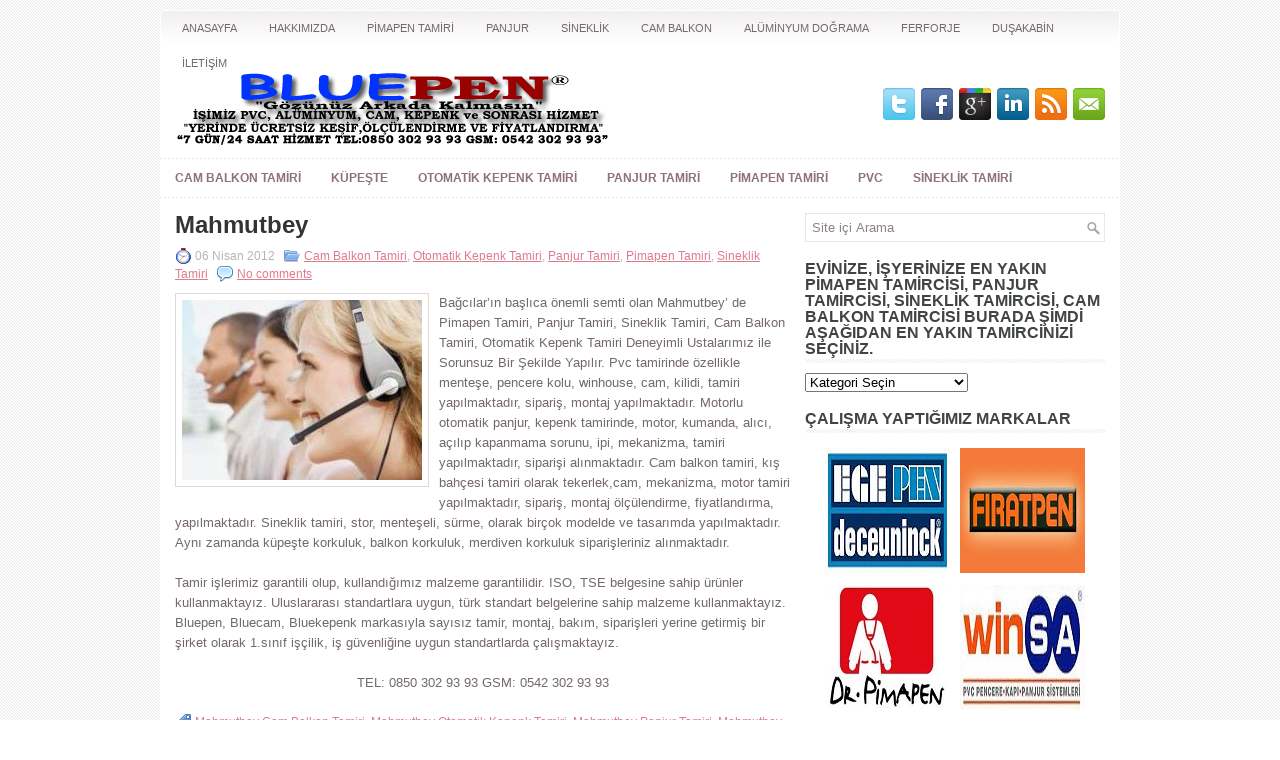

--- FILE ---
content_type: text/html; charset=UTF-8
request_url: http://www.pimapentamiri.net/mahmutbey/
body_size: 27449
content:
 <!DOCTYPE html PUBLIC "-//W3C//DTD XHTML 1.0 Transitional//EN" "http://www.w3.org/TR/xhtml1/DTD/xhtml1-transitional.dtd"><html xmlns="http://www.w3.org/1999/xhtml" lang="tr-TR">
<head profile="http://gmpg.org/xfn/11">
<meta http-equiv="Content-Type" content="text/html; charset=UTF-8" />
<title>Mahmutbey Pimapen Tamiri | Pimapen Tamiri</title>
<link rel="stylesheet" href="http://www.pimapentamiri.net/wp-content/themes/Finesse/lib/css/reset.css" type="text/css" media="screen, projection" />
<link rel="stylesheet" href="http://www.pimapentamiri.net/wp-content/themes/Finesse/lib/css/defaults.css" type="text/css" media="screen, projection" />
<!--[if lt IE 8]><link rel="stylesheet" href="http://www.pimapentamiri.net/wp-content/themes/Finesse/lib/css/ie.css" type="text/css" media="screen, projection" /><![endif]-->

<link rel="stylesheet" href="http://www.pimapentamiri.net/wp-content/themes/Finesse/style.css" type="text/css" media="screen, projection" />

<link rel="alternate" type="application/rss+xml" title="Pimapen Tamiri &raquo; Mahmutbey Yorum Beslemesi" href="http://www.pimapentamiri.net/mahmutbey/feed/" />
<script type='text/javascript' src='http://www.pimapentamiri.net/wp-includes/js/jquery/jquery.js?ver=1.11.0'></script>
<script type='text/javascript' src='http://www.pimapentamiri.net/wp-includes/js/jquery/jquery-migrate.min.js?ver=1.2.1'></script>
<script type='text/javascript' src='http://www.pimapentamiri.net/wp-content/themes/Finesse/lib/js/superfish.js?ver=3.9.27'></script>
<link rel="EditURI" type="application/rsd+xml" title="RSD" href="http://www.pimapentamiri.net/xmlrpc.php?rsd" />
<link rel="wlwmanifest" type="application/wlwmanifest+xml" href="http://www.pimapentamiri.net/wp-includes/wlwmanifest.xml" /> 
<link rel='prev' title='Evinize, işyerinize uygun Küpeşte, merdiven küpeşte, küpeşte aksesuar imalatı, küpeşte korkuluk sistemleriyle hizmetinizdeyiz.' href='http://www.pimapentamiri.net/496/' />
<link rel='next' title='Alüminyum Doğrama' href='http://www.pimapentamiri.net/aluminyum-dograma/' />

<link rel='shortlink' href='http://www.pimapentamiri.net/?p=512' />

<!-- All in One SEO Pack 1.6.13.8 by Michael Torbert of Semper Fi Web Design[289,322] -->
<meta name="description" content="Mahmutbey Pimapen Tamiri, Mahmutbey Panjur Tamiri, Mahmutbey Sineklik Tamiri, Mahmutbey Cam Balkon Tamiri, Mahmutbey Otomatik Kepenk Tamiri" />
<meta name="keywords" content="mahmutbey pimapen tamiri, mahmutbey panjur tamiri, mahmutbey sineklik tamiri, mahmutbey cam balkon tamiri, mahmutbey otomatik kepenk tamiri,,mahmutbey cam balkon tamiri,mahmutbey otomatik kepenk tamiri,mahmutbey panjur tamiri,mahmutbey sineklik tamiri" />
<link rel="canonical" href="http://www.pimapentamiri.net/mahmutbey/" />
<!-- /all in one seo pack -->
<link rel="shortcut icon" href="http://www.pimapentamiri.net/wp-content/uploads/2012/07/icon.jpg" type="image/x-icon" />
<link rel="alternate" type="application/rss+xml" title="Pimapen Tamiri RSS Feed" href="http://www.pimapentamiri.net/feed/" />
<link rel="pingback" href="http://www.pimapentamiri.net/xmlrpc.php" />

</head>

<body class="single single-post postid-512 single-format-standard">

<div id="container">

            <div class="clearfix">
            			        <div class="menu-primary-container">
			<ul class="menus menu-primary">
                <li ><a href="http://www.pimapentamiri.net">ANASAYFA</a></li>
				<li class="page_item page-item-63 page_item_has_children"><a href="http://www.pimapentamiri.net/hakkimizda.html" title="HAKKIMIZDA">HAKKIMIZDA</a>
<ul class='children'>
	<li class="page_item page-item-70"><a href="http://www.pimapentamiri.net/hakkimizda/vizyon.html" title="VİZYONUMUZ">VİZYONUMUZ</a></li>
	<li class="page_item page-item-72"><a href="http://www.pimapentamiri.net/hakkimizda/misyon.html" title="MİSYONUMUZ">MİSYON</a></li>
	<li class="page_item page-item-74"><a href="http://www.pimapentamiri.net/hakkimizda/kalite-politikamiz.html" title="KALİTE POLİTİKAMIZ">KALİTE POLİTİKAMIZ</a></li>
	<li class="page_item page-item-76"><a href="http://www.pimapentamiri.net/hakkimizda/hedefimiz.html" title="HEDEFİMİZ">HEDEFİMİZ</a></li>
</ul>
</li>
<li class="page_item page-item-39 page_item_has_children"><a href="http://www.pimapentamiri.net/pimapen.html" title="PİMAPEN TAMİRİ">PİMAPEN TAMİRİ</a>
<ul class='children'>
	<li class="page_item page-item-761"><a href="http://www.pimapentamiri.net/pimapen/pimapen-tamircisi.html" title="PİMAPEN TAMİRİ">PİMAPEN TAMİRİ</a></li>
</ul>
</li>
<li class="page_item page-item-41 page_item_has_children"><a href="http://www.pimapentamiri.net/panjur.html" title="PANJUR">PANJUR</a>
<ul class='children'>
	<li class="page_item page-item-408"><a href="http://www.pimapentamiri.net/panjur/motorlu-panjur.html" title="MOTORLU PANJUR">MOTORLU PANJUR</a></li>
	<li class="page_item page-item-772"><a href="http://www.pimapentamiri.net/panjur/panjur-tamircisi-2.html" title="PANJUR TAMİRCİSİ">PANJUR TAMİRCİSİ</a></li>
</ul>
</li>
<li class="page_item page-item-43 page_item_has_children"><a href="http://www.pimapentamiri.net/sineklik.html" title="SİNEKLİK">SİNEKLİK</a>
<ul class='children'>
	<li class="page_item page-item-424"><a href="http://www.pimapentamiri.net/sineklik/plise-sineklik.html" title="PLİSE SİNEKLİK">PLİSE SİNEKLİK</a></li>
	<li class="page_item page-item-426"><a href="http://www.pimapentamiri.net/sineklik/stor-sineklik.html" title="STOR SİNEKLİK">STOR SİNEKLİK</a></li>
	<li class="page_item page-item-428"><a href="http://www.pimapentamiri.net/sineklik/menteseli-sineklik.html" title="MENTEŞELİ SİNEKLİK">MENTEŞELİ SİNEKLİK</a></li>
	<li class="page_item page-item-430"><a href="http://www.pimapentamiri.net/sineklik/ice-acilim-sineklik.html" title="İÇE AÇILIM SİNEKLİK">İÇE AÇILIM SİNEKLİK</a></li>
	<li class="page_item page-item-434"><a href="http://www.pimapentamiri.net/sineklik/surme-sineklik.html" title="SÜRME SİNEKLİK">SÜRME SİNEKLİK</a></li>
	<li class="page_item page-item-777"><a href="http://www.pimapentamiri.net/sineklik/sineklik-tamircisi.html" title="SİNEKLİK TAMİRCİSİ">SİNEKLİK TAMİRCİSİ</a></li>
</ul>
</li>
<li class="page_item page-item-45 page_item_has_children"><a href="http://www.pimapentamiri.net/cam-balkon-isleri.html" title="CAM BALKON">CAM BALKON</a>
<ul class='children'>
	<li class="page_item page-item-444"><a href="http://www.pimapentamiri.net/cam-balkon-isleri/katlanir-cam-balkon.html" title="KATLANIR CAM BALKON">KATLANIR CAM BALKON</a></li>
	<li class="page_item page-item-447"><a href="http://www.pimapentamiri.net/cam-balkon-isleri/ayna-sistemleri.html" title="AYNA SİSTEMLERİ">AYNA SİSTEMLERİ</a></li>
</ul>
</li>
<li class="page_item page-item-52 page_item_has_children"><a href="http://www.pimapentamiri.net/demir-dograma.html" title="ALÜMİNYUM DOĞRAMA">ALÜMİNYUM DOĞRAMA</a>
<ul class='children'>
	<li class="page_item page-item-458"><a href="http://www.pimapentamiri.net/demir-dograma/demir-dograma.html" title="DEMİR DOĞRAMA">DEMİR DOĞRAMA</a></li>
	<li class="page_item page-item-460"><a href="http://www.pimapentamiri.net/demir-dograma/aluminyum-dograma.html" title="ALÜMİNYUM">ALÜMİNYUM</a></li>
	<li class="page_item page-item-462"><a href="http://www.pimapentamiri.net/demir-dograma/demir-kepenk.html" title="DEMİR KEPENK">DEMİR KEPENK</a></li>
</ul>
</li>
<li class="page_item page-item-54"><a href="http://www.pimapentamiri.net/ferforje.html" title="FERFORJE">FERFORJE</a></li>
<li class="page_item page-item-100"><a href="http://www.pimapentamiri.net/dusakabin.html" title="DUŞAKABİN">DUŞAKABİN</a></li>
<li class="page_item page-item-47"><a href="http://www.pimapentamiri.net/iletisim.html" title="İLETİŞİM">İLETİŞİM</a></li>
			</ul>
		</div>
                      <!--.primary menu--> 	
                </div>
        

    <div id="header">
    
        <div class="logo">
         
            <a href="http://www.pimapentamiri.net"><img src="http://www.pimapentamiri.net/wp-content/uploads/2018/03/logo.png" alt="Pimapen Tamiri" title="Pimapen Tamiri" /></a>
         
        </div><!-- .logo -->

        <div class="header-right">
<div id="google_translate_element"></div><script>
function googleTranslateElementInit() {
  new google.translate.TranslateElement({
    pageLanguage: 'tr',
    layout: google.translate.TranslateElement.InlineLayout.SIMPLE
  }, 'google_translate_element');
}
</script><script src="//translate.google.com/translate_a/element.js?cb=googleTranslateElementInit"></script>
            <div id="top-social-profiles">
                            <ul class="widget-container"><li class="social-profiles-widget">
            <a href="http://twitter.com/" target="_blank"><img title="Twitter" alt="Twitter" src="http://www.pimapentamiri.net/wp-content/themes/Finesse/images/social-profiles/twitter.png" /></a><a href="http://facebook.com/" target="_blank"><img title="Facebook" alt="Facebook" src="http://www.pimapentamiri.net/wp-content/themes/Finesse/images/social-profiles/facebook.png" /></a><a href="https://plus.google.com/" target="_blank"><img title="Google Plus" alt="Google Plus" src="http://www.pimapentamiri.net/wp-content/themes/Finesse/images/social-profiles/gplus.png" /></a><a href="http://www.linkedin.com/" target="_blank"><img title="LinkedIn" alt="LinkedIn" src="http://www.pimapentamiri.net/wp-content/themes/Finesse/images/social-profiles/linkedin.png" /></a><a href="http://www.pimapentamiri.net/?feed=rss2" target="_blank"><img title="RSS Feed" alt="RSS Feed" src="http://www.pimapentamiri.net/wp-content/themes/Finesse/images/social-profiles/rss.png" /></a><a href="mailto:your@email.com" target="_blank"><img title="Email" alt="Email" src="http://www.pimapentamiri.net/wp-content/themes/Finesse/images/social-profiles/email.png" /></a>            </li></ul>
                        </div>
        </div><!-- .header-right -->

        
    </div><!-- #header -->
    
            <div class="clearfix">
            			        <div class="menu-secondary-container">
			<ul class="menus menu-secondary">
					<li class="cat-item cat-item-4"><a href="http://www.pimapentamiri.net/kategoriler/cam-balkon-tamiri/" title="Cam Balkon Tamiri Deneyimli Ustalarımız ile Sorunsuz Bir Şekilde Yapılır. Şimdi Bizlere Ulaşabilirsiniz. ALO Pimapen Tamiri Hattı : 0212 452 27 90 - 0539 427 37 57">Cam Balkon Tamiri</a>
</li>
	<li class="cat-item cat-item-7"><a href="http://www.pimapentamiri.net/kategoriler/kupeste/" title="Küpeşte Fiyat Bilgileri, Yerinde Ölçüm İçin Şimdi Bizlere Ulaşabilirsiniz. ALO Pimapen Tamiri Hattı : 0212 452 27 90 - 0539 427 37 57">Küpeşte</a>
</li>
	<li class="cat-item cat-item-6"><a href="http://www.pimapentamiri.net/kategoriler/otomatik-kepenk-tamiri/" title="Otomatik Kepenk Tamiri Deneyimli Ustalarımız ile Sorunsuz Bir Şekilde Yapılır.
Şimdi Bizlere Ulaşabilirsiniz. ALO Pimapen Tamiri Hattı : 0212 452 27 90 - 0539 427 37 57">Otomatik Kepenk Tamiri</a>
</li>
	<li class="cat-item cat-item-3"><a href="http://www.pimapentamiri.net/kategoriler/panjur-tamiri/" title="Panjur Tamiri Deneyimli Ustalarımız ile Sorunsuz Bir Şekilde Yapılır. Şimdi Bizlere Ulaşabilirsiniz. ALO Pimapen Tamiri Hattı : 0212 452 27 90 - 0539 427 37 57">Panjur Tamiri</a>
</li>
	<li class="cat-item cat-item-1"><a href="http://www.pimapentamiri.net/kategoriler/pimapen-tamiri/" title="Pimapen Tamiri Deneyimli Ustalarımız ile Sorunsuz Bir Şekilde Yapılır.
Şimdi Bizlere Ulaşabilirsiniz. ALO Pimapen Tamiri Hattı : 0212 452 27 90 - 0539 427 37 57">Pimapen Tamiri</a>
</li>
	<li class="cat-item cat-item-270"><a href="http://www.pimapentamiri.net/kategoriler/pvc/" title="PVC kategorisi altındaki tüm yazıları göster">PVC</a>
<ul class='children'>
	<li class="cat-item cat-item-272"><a href="http://www.pimapentamiri.net/kategoriler/pvc/aluminyum-dograma/" title="Alüminyum Doğrama kategorisi altındaki tüm yazıları göster">Alüminyum Doğrama</a>
</li>
	<li class="cat-item cat-item-275"><a href="http://www.pimapentamiri.net/kategoriler/pvc/ayna-sistemleri/" title="Ayna Sistemleri kategorisi altındaki tüm yazıları göster">Ayna Sistemleri</a>
</li>
	<li class="cat-item cat-item-274"><a href="http://www.pimapentamiri.net/kategoriler/pvc/cam-balkon-kapi-tamiri/" title="Cam Balkon Kapı Tamiri kategorisi altındaki tüm yazıları göster">Cam Balkon Kapı Tamiri</a>
</li>
	<li class="cat-item cat-item-282"><a href="http://www.pimapentamiri.net/kategoriler/pvc/dusakabin/" title="Duşakabin kategorisi altındaki tüm yazıları göster">Duşakabin</a>
</li>
	<li class="cat-item cat-item-278"><a href="http://www.pimapentamiri.net/kategoriler/pvc/ferforje/" title="Ferforje kategorisi altındaki tüm yazıları göster">Ferforje</a>
</li>
	<li class="cat-item cat-item-277"><a href="http://www.pimapentamiri.net/kategoriler/pvc/kupeste-pvc/" title="Küpeşte kategorisi altındaki tüm yazıları göster">Küpeşte</a>
</li>
	<li class="cat-item cat-item-280"><a href="http://www.pimapentamiri.net/kategoriler/pvc/panjur/" title="Panjur kategorisi altındaki tüm yazıları göster">Panjur</a>
</li>
	<li class="cat-item cat-item-279"><a href="http://www.pimapentamiri.net/kategoriler/pvc/pimapen/" title="Pimapen kategorisi altındaki tüm yazıları göster">Pimapen</a>
</li>
	<li class="cat-item cat-item-281"><a href="http://www.pimapentamiri.net/kategoriler/pvc/pimapen-tamiri-pvc/" title="Pimapen Tamiri kategorisi altındaki tüm yazıları göster">Pimapen Tamiri</a>
</li>
	<li class="cat-item cat-item-276"><a href="http://www.pimapentamiri.net/kategoriler/pvc/sineklik/" title="Sineklik kategorisi altındaki tüm yazıları göster">Sineklik</a>
</li>
</ul>
</li>
	<li class="cat-item cat-item-5"><a href="http://www.pimapentamiri.net/kategoriler/sineklik-tamiri/" title="Sineklik Tamiri Deneyimli Ustalarımız ile Sorunsuz Bir Şekilde Yapılır.
Şimdi Bizlere Ulaşabilirsiniz. ALO Pimapen Tamiri Hattı : 0212 452 27 90 - 0539 427 37 57">Sineklik Tamiri</a>
</li>
			</ul>
		</div>
                      <!--.secondary menu--> 	
                </div>
    
    <div id="main">
    
            
        <div id="content">
            
                    
            
    <div class="post-512 post type-post status-publish format-standard has-post-thumbnail hentry category-cam-balkon-tamiri category-otomatik-kepenk-tamiri category-panjur-tamiri category-pimapen-tamiri category-sineklik-tamiri tag-mahmutbey-cam-balkon-tamiri tag-mahmutbey-otomatik-kepenk-tamiri tag-mahmutbey-panjur-tamiri tag-mahmutbey-pimapen-tamiri tag-mahmutbey-sineklik-tamiri post post-single clearfix" id="post-512">
    
        <h2 class="title">Mahmutbey</h2>
        
        <div class="postmeta-primary">
    
            <span class="meta_date">06 Nisan 2012</span>
           &nbsp; <span class="meta_categories"><a href="http://www.pimapentamiri.net/kategoriler/cam-balkon-tamiri/" title="Cam Balkon Tamiri kategorisindeki tüm yazıları göster" rel="category tag">Cam Balkon Tamiri</a>, <a href="http://www.pimapentamiri.net/kategoriler/otomatik-kepenk-tamiri/" title="Otomatik Kepenk Tamiri kategorisindeki tüm yazıları göster" rel="category tag">Otomatik Kepenk Tamiri</a>, <a href="http://www.pimapentamiri.net/kategoriler/panjur-tamiri/" title="Panjur Tamiri kategorisindeki tüm yazıları göster" rel="category tag">Panjur Tamiri</a>, <a href="http://www.pimapentamiri.net/kategoriler/pimapen-tamiri/" title="Pimapen Tamiri kategorisindeki tüm yazıları göster" rel="category tag">Pimapen Tamiri</a>, <a href="http://www.pimapentamiri.net/kategoriler/sineklik-tamiri/" title="Sineklik Tamiri kategorisindeki tüm yazıları göster" rel="category tag">Sineklik Tamiri</a></span>
    
                 &nbsp; <span class="meta_comments"><a href="http://www.pimapentamiri.net/mahmutbey/#respond" title="Mahmutbey için yapılan yorumlar">No comments</a></span> 
        </div>
        
        <div class="entry clearfix">
            
            <img width="240" height="180" src="http://www.pimapentamiri.net/wp-content/uploads/2012/04/cagrimerkezi54.jpg" class="alignleft featured_image wp-post-image" alt="cagrimerkezi" />            
            <p>Bağcılar&#8217;ın başlıca önemli semti olan Mahmutbey&#8217; de Pimapen Tamiri, Panjur Tamiri, Sineklik Tamiri, Cam Balkon Tamiri, Otomatik Kepenk Tamiri Deneyimli Ustalarımız ile Sorunsuz Bir Şekilde Yapılır. Pvc tamirinde özellikle menteşe, pencere kolu, winhouse, cam, kilidi, tamiri yapılmaktadır, sipariş, montaj yapılmaktadır. Motorlu otomatik panjur, kepenk tamirinde, motor, kumanda, alıcı, açılıp kapanmama sorunu, ipi, mekanizma, tamiri yapılmaktadır, siparişi alınmaktadır. Cam balkon tamiri, kış bahçesi tamiri olarak tekerlek,cam, mekanizma, motor tamiri yapılmaktadır, sipariş, montaj ölçülendirme, fiyatlandırma, yapılmaktadır. Sineklik tamiri, stor, menteşeli, sürme, olarak birçok modelde ve tasarımda yapılmaktadır. Aynı zamanda küpeşte korkuluk, balkon korkuluk, merdiven korkuluk siparişleriniz alınmaktadır.</p>
<p>Tamir işlerimiz garantili olup, kullandığımız malzeme garantilidir. ISO, TSE belgesine sahip ürünler kullanmaktayız. Uluslararası standartlara uygun, türk standart belgelerine sahip malzeme kullanmaktayız. Bluepen, Bluecam, Bluekepenk markasıyla sayısız tamir, montaj, bakım, siparişleri yerine getirmiş bir şirket olarak 1.sınıf işçilik, iş güvenliğine uygun standartlarda çalışmaktayız.</p>
<p style="text-align: center;">TEL: 0850 302 93 93 GSM: 0542 302 93 93</p>
    
        </div>
        
        <div class="postmeta-secondary"><span class="meta_tags"><a href="http://www.pimapentamiri.net/etiketler/mahmutbey-cam-balkon-tamiri/" rel="tag">Mahmutbey Cam Balkon Tamiri</a>, <a href="http://www.pimapentamiri.net/etiketler/mahmutbey-otomatik-kepenk-tamiri/" rel="tag">Mahmutbey Otomatik Kepenk Tamiri</a>, <a href="http://www.pimapentamiri.net/etiketler/mahmutbey-panjur-tamiri/" rel="tag">Mahmutbey Panjur Tamiri</a>, <a href="http://www.pimapentamiri.net/etiketler/mahmutbey-pimapen-tamiri/" rel="tag">Mahmutbey Pimapen Tamiri</a>, <a href="http://www.pimapentamiri.net/etiketler/mahmutbey-sineklik-tamiri/" rel="tag">Mahmutbey Sineklik Tamiri</a></span></div> 
        
    
    </div><!-- Post ID 512 -->
    
                  
                    
        </div><!-- #content -->
    
        
<div id="sidebar-primary">

    <ul class="widget-container"><li id="search-2" class="widget widget_search"> 
<div id="search" title="Type and hit enter">
    <form method="get" id="searchform" action="http://www.pimapentamiri.net/"> 
        <input type="text" value="Site içi Arama" 
            name="s" id="s"  onblur="if (this.value == '')  {this.value = 'Site içi Arama';}"  
            onfocus="if (this.value == 'Site içi Arama') {this.value = '';}" 
        />
    </form>
</div><!-- #search --></li></ul><ul class="widget-container"><li id="categories-2" class="widget widget_categories"><h3 class="widgettitle">Evinize, İşyerinize En Yakın Pimapen Tamircisi, Panjur Tamircisi, Sineklik Tamircisi, Cam Balkon Tamircisi Burada Şimdi Aşağıdan EN YAKIN TAMİRCİNİZİ Seçiniz.</h3><select name='cat' id='cat' class='postform' >
	<option value='-1'>Kategori Seçin</option>
	<option class="level-0" value="272">Alüminyum Doğrama</option>
	<option class="level-0" value="275">Ayna Sistemleri</option>
	<option class="level-0" value="274">Cam Balkon Kapı Tamiri</option>
	<option class="level-0" value="4">Cam Balkon Tamiri</option>
	<option class="level-0" value="282">Duşakabin</option>
	<option class="level-0" value="278">Ferforje</option>
	<option class="level-0" value="7">Küpeşte</option>
	<option class="level-0" value="277">Küpeşte</option>
	<option class="level-0" value="6">Otomatik Kepenk Tamiri</option>
	<option class="level-0" value="280">Panjur</option>
	<option class="level-0" value="3">Panjur Tamiri</option>
	<option class="level-0" value="279">Pimapen</option>
	<option class="level-0" value="1">Pimapen Tamiri</option>
	<option class="level-0" value="281">Pimapen Tamiri</option>
	<option class="level-0" value="270">PVC</option>
	<option class="level-0" value="276">Sineklik</option>
	<option class="level-0" value="5">Sineklik Tamiri</option>
</select>

<script type='text/javascript'>
/* <![CDATA[ */
	var dropdown = document.getElementById("cat");
	function onCatChange() {
		if ( dropdown.options[dropdown.selectedIndex].value > 0 ) {
			location.href = "http://www.pimapentamiri.net/?cat="+dropdown.options[dropdown.selectedIndex].value;
		}
	}
	dropdown.onchange = onCatChange;
/* ]]> */
</script>

</li></ul>        <ul class="widget-container"><li class="infobox-widget">
            <h3 class="widgettitle">ÇALIŞMA YAPTIĞIMIZ  MARKALAR</h3>            <ul>
        	   <li class="infobox-widget-description">
                               </li>
            </ul>
        </li></ul>
        <ul class="widget-container"><li class="banners-125"><a href="http://www.pimapentamiri.net/pimapen/"><img src="http://www.pimapentamiri.net/wp-content/themes/Finesse/images/egepenlogo.png" alt="" title="" /></a><a href="http://www.pimapentamiri.net/pimapen/"><img src="http://www.pimapentamiri.net/wp-content/themes/Finesse/images/firatpenlogo.png" alt="" title="" /></a></li></ul><ul class="widget-container"><li class="banners-125"><a href="http://www.pimapentamiri.net/pimapen/"><img src="http://www.pimapentamiri.net/wp-content/themes/Finesse/images/pimapenlogo.jpg" alt="" title="" /></a><a href="http://www.pimapentamiri.net/pimapen/"><img src="http://www.pimapentamiri.net/wp-content/themes/Finesse/images/winsalogo.jpg" alt="" title="" /></a></li></ul>    
</div><!-- #sidebar-primary -->        
                
    </div><!-- #main -->
    
</div>

    <div id="footer-widgets-container" class="clearfix">
        <div id="footer-widgets" class="clearfix">
                        <div class="footer-widget-box">
                            <ul class="widget-container"><li class="social-profiles-widget">
             <h3 class="widgettitle">Sosyal Ağlar</h3> <a href="http://twitter.com/" target="_blank"><img title="Twitter" alt="Twitter" src="http://www.pimapentamiri.net/wp-content/themes/Finesse/images/social-profiles/twitter.png" /></a><a href="http://facebook.com/" target="_blank"><img title="Facebook" alt="Facebook" src="http://www.pimapentamiri.net/wp-content/themes/Finesse/images/social-profiles/facebook.png" /></a><a href="https://plus.google.com/" target="_blank"><img title="Google Plus" alt="Google Plus" src="http://www.pimapentamiri.net/wp-content/themes/Finesse/images/social-profiles/gplus.png" /></a><a href="http://www.linkedin.com/" target="_blank"><img title="LinkedIn" alt="LinkedIn" src="http://www.pimapentamiri.net/wp-content/themes/Finesse/images/social-profiles/linkedin.png" /></a><a href="http://www.pimapentamiri.net/feed/" target="_blank"><img title="RSS Feed" alt="RSS Feed" src="http://www.pimapentamiri.net/wp-content/themes/Finesse/images/social-profiles/rss.png" /></a><a href="mailto:your@email.com" target="_blank"><img title="Email" alt="Email" src="http://www.pimapentamiri.net/wp-content/themes/Finesse/images/social-profiles/email.png" /></a>            </li></ul>
                        </div>
            
            <div class="footer-widget-box">
                <ul class="widget-container"><li id="calendar-2" class="widget widget_calendar"><h3 class="widgettitle">TAKVİM</h3><div id="calendar_wrap"><table id="wp-calendar">
	<caption>Şubat 2026</caption>
	<thead>
	<tr>
		<th scope="col" title="Pazartesi">Pts</th>
		<th scope="col" title="Salı">Sal</th>
		<th scope="col" title="Çarşamba">Çar</th>
		<th scope="col" title="Perşembe">Per</th>
		<th scope="col" title="Cuma">Cum</th>
		<th scope="col" title="Cumartesi">Cts</th>
		<th scope="col" title="Pazar">Paz</th>
	</tr>
	</thead>

	<tfoot>
	<tr>
		<td colspan="3" id="prev"><a href="http://www.pimapentamiri.net/2013/10/" title="Ekim 2013 için yazıları göster">&laquo; Eki</a></td>
		<td class="pad">&nbsp;</td>
		<td colspan="3" id="next" class="pad">&nbsp;</td>
	</tr>
	</tfoot>

	<tbody>
	<tr>
		<td colspan="6" class="pad">&nbsp;</td><td>1</td>
	</tr>
	<tr>
		<td id="today">2</td><td>3</td><td>4</td><td>5</td><td>6</td><td>7</td><td>8</td>
	</tr>
	<tr>
		<td>9</td><td>10</td><td>11</td><td>12</td><td>13</td><td>14</td><td>15</td>
	</tr>
	<tr>
		<td>16</td><td>17</td><td>18</td><td>19</td><td>20</td><td>21</td><td>22</td>
	</tr>
	<tr>
		<td>23</td><td>24</td><td>25</td><td>26</td><td>27</td><td>28</td>
		<td class="pad" colspan="1">&nbsp;</td>
	</tr>
	</tbody>
	</table></div></li></ul>            </div>
            
            <div class="footer-widget-box">
                <ul class="widget-container"><li id="search-3" class="widget widget_search"><h3 class="widgettitle">SİTE İÇİ ARAMA</h3> 
<div id="search" title="Type and hit enter">
    <form method="get" id="searchform" action="http://www.pimapentamiri.net/"> 
        <input type="text" value="Site içi Arama" 
            name="s" id="s"  onblur="if (this.value == '')  {this.value = 'Site içi Arama';}"  
            onfocus="if (this.value == 'Site içi Arama') {this.value = '';}" 
        />
    </form>
</div><!-- #search --></li></ul>            </div>
            
            <div class="footer-widget-box footer-widget-box-last">
                <ul class="widget-container"><li id="text-2" class="widget widget_text"><h3 class="widgettitle">BİZE ULAŞIN</h3>			<div class="textwidget"><p>ADRES<br />
Lütfen İletişime Geçiniz.</p>
<p>TLF&FAX&GSM<br />
0850 302 93 93<br />
0542 302 93 93</p>
<p>E-Mail<br />
bilgi@bluepen.com.tr</p>
</div>
		</li></ul>            </div>
        </div>
    </div>
    
    <div id="footer-container">
    
        <div id="footer">
        
            <div id="copyrights">
                 &copy; 2026  <a href="http://www.pimapentamiri.net/">Pimapen Tamiri</a> 
            </div>
            
                        
            <div id="credits">Tasarım <a href="http://www.denizkarahan.com"><strong>Deniz KARAHAN</strong></a> | Designed by: <a href="http://suv.reviewitonline.net/">SUVs</a> | Thanks to <a href="http://suv.reviewitonline.net/best-v6-suvs/">Best V6 SUVs</a>, <a href="http://suv.reviewitonline.net/bmw-suv/">BMW SUV</a> and <a href="http://suv.reviewitonline.net/ford-suv/ford-escape/">Ford Escape</a></div><!-- #credits -->
            
        </div><!-- #footer -->
        
    </div>
<script type='text/javascript' src='http://www.pimapentamiri.net/wp-includes/js/hoverIntent.min.js?ver=r7'></script>
<script type='text/javascript' src='http://www.pimapentamiri.net/wp-includes/js/comment-reply.min.js?ver=3.9.27'></script>

<script type='text/javascript'>
/* <![CDATA[ */
jQuery.noConflict();
jQuery(function(){ 
	jQuery('ul.menu-primary').superfish({ 
	animation: {opacity:'show'},
autoArrows:  true,
                dropShadows: false, 
                speed: 200,
                delay: 800
                });
            });

jQuery(function(){ 
	jQuery('ul.menu-secondary').superfish({ 
	animation: {opacity:'show'},
autoArrows:  true,
                dropShadows: false, 
                speed: 200,
                delay: 800
                });
            });

/* ]]> */
</script>
</body>
</html>